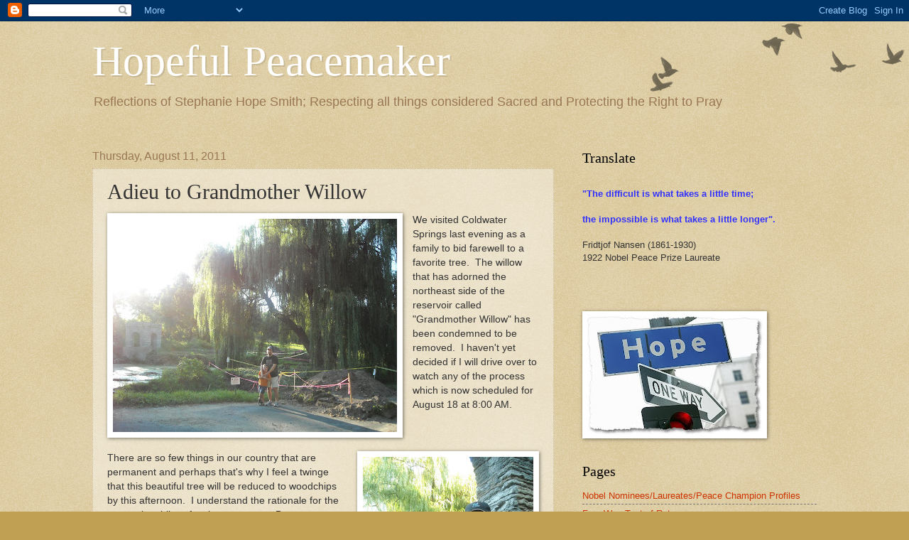

--- FILE ---
content_type: text/html; charset=UTF-8
request_url: https://hopefulpeacemaker.blogspot.com/2011/08/adieu-to-grandmother-willow.html
body_size: 17077
content:
<!DOCTYPE html>
<html class='v2' dir='ltr' lang='en'>
<head>
<link href='https://www.blogger.com/static/v1/widgets/335934321-css_bundle_v2.css' rel='stylesheet' type='text/css'/>
<meta content='width=1100' name='viewport'/>
<meta content='text/html; charset=UTF-8' http-equiv='Content-Type'/>
<meta content='blogger' name='generator'/>
<link href='https://hopefulpeacemaker.blogspot.com/favicon.ico' rel='icon' type='image/x-icon'/>
<link href='http://hopefulpeacemaker.blogspot.com/2011/08/adieu-to-grandmother-willow.html' rel='canonical'/>
<link rel="alternate" type="application/atom+xml" title="Hopeful Peacemaker - Atom" href="https://hopefulpeacemaker.blogspot.com/feeds/posts/default" />
<link rel="alternate" type="application/rss+xml" title="Hopeful Peacemaker - RSS" href="https://hopefulpeacemaker.blogspot.com/feeds/posts/default?alt=rss" />
<link rel="service.post" type="application/atom+xml" title="Hopeful Peacemaker - Atom" href="https://www.blogger.com/feeds/3786824831026479429/posts/default" />

<link rel="alternate" type="application/atom+xml" title="Hopeful Peacemaker - Atom" href="https://hopefulpeacemaker.blogspot.com/feeds/5128336467618119507/comments/default" />
<!--Can't find substitution for tag [blog.ieCssRetrofitLinks]-->
<link href='https://blogger.googleusercontent.com/img/b/R29vZ2xl/AVvXsEg2mc21ZY5Hvv30YwlqkYJdYsGIAaETkbrwgkhHtMce4Xuq2F-wiACMBNDL4gWQQSN-o2o3zNgqVwtjiYQ7zBz44Xu_16qhMpnJ2VNU9mrPcZVMHg4LjbIAfTt8DymDlNc3LcKJlg0_PbPj/s400/Blue+camera+2011+183.jpg' rel='image_src'/>
<meta content='http://hopefulpeacemaker.blogspot.com/2011/08/adieu-to-grandmother-willow.html' property='og:url'/>
<meta content='Adieu to Grandmother Willow' property='og:title'/>
<meta content='   We visited Coldwater Springs last evening as a family to bid farewell to a favorite tree.  The willow that has adorned the northeast side...' property='og:description'/>
<meta content='https://blogger.googleusercontent.com/img/b/R29vZ2xl/AVvXsEg2mc21ZY5Hvv30YwlqkYJdYsGIAaETkbrwgkhHtMce4Xuq2F-wiACMBNDL4gWQQSN-o2o3zNgqVwtjiYQ7zBz44Xu_16qhMpnJ2VNU9mrPcZVMHg4LjbIAfTt8DymDlNc3LcKJlg0_PbPj/w1200-h630-p-k-no-nu/Blue+camera+2011+183.jpg' property='og:image'/>
<title>Hopeful Peacemaker: Adieu to Grandmother Willow</title>
<style id='page-skin-1' type='text/css'><!--
/*
-----------------------------------------------
Blogger Template Style
Name:     Watermark
Designer: Blogger
URL:      www.blogger.com
----------------------------------------------- */
/* Use this with templates/1ktemplate-*.html */
/* Content
----------------------------------------------- */
body {
font: normal normal 14px Arial, Tahoma, Helvetica, FreeSans, sans-serif;
color: #333333;
background: #c0a154 url(https://resources.blogblog.com/blogblog/data/1kt/watermark/body_background_birds.png) repeat scroll top left;
}
html body .content-outer {
min-width: 0;
max-width: 100%;
width: 100%;
}
.content-outer {
font-size: 92%;
}
a:link {
text-decoration:none;
color: #cc3300;
}
a:visited {
text-decoration:none;
color: #993322;
}
a:hover {
text-decoration:underline;
color: #ff3300;
}
.body-fauxcolumns .cap-top {
margin-top: 30px;
background: transparent url(https://resources.blogblog.com/blogblog/data/1kt/watermark/body_overlay_birds.png) no-repeat scroll top right;
height: 121px;
}
.content-inner {
padding: 0;
}
/* Header
----------------------------------------------- */
.header-inner .Header .titlewrapper,
.header-inner .Header .descriptionwrapper {
padding-left: 20px;
padding-right: 20px;
}
.Header h1 {
font: normal normal 60px Georgia, Utopia, 'Palatino Linotype', Palatino, serif;
color: #ffffff;
text-shadow: 2px 2px rgba(0, 0, 0, .1);
}
.Header h1 a {
color: #ffffff;
}
.Header .description {
font-size: 140%;
color: #997755;
}
/* Tabs
----------------------------------------------- */
.tabs-inner .section {
margin: 0 20px;
}
.tabs-inner .PageList, .tabs-inner .LinkList, .tabs-inner .Labels {
margin-left: -11px;
margin-right: -11px;
background-color: transparent;
border-top: 0 solid #ffffff;
border-bottom: 0 solid #ffffff;
-moz-box-shadow: 0 0 0 rgba(0, 0, 0, .3);
-webkit-box-shadow: 0 0 0 rgba(0, 0, 0, .3);
-goog-ms-box-shadow: 0 0 0 rgba(0, 0, 0, .3);
box-shadow: 0 0 0 rgba(0, 0, 0, .3);
}
.tabs-inner .PageList .widget-content,
.tabs-inner .LinkList .widget-content,
.tabs-inner .Labels .widget-content {
margin: -3px -11px;
background: transparent none  no-repeat scroll right;
}
.tabs-inner .widget ul {
padding: 2px 25px;
max-height: 34px;
background: transparent none no-repeat scroll left;
}
.tabs-inner .widget li {
border: none;
}
.tabs-inner .widget li a {
display: inline-block;
padding: .25em 1em;
font: normal normal 20px Georgia, Utopia, 'Palatino Linotype', Palatino, serif;
color: #cc3300;
border-right: 1px solid #c0a154;
}
.tabs-inner .widget li:first-child a {
border-left: 1px solid #c0a154;
}
.tabs-inner .widget li.selected a, .tabs-inner .widget li a:hover {
color: #000000;
}
/* Headings
----------------------------------------------- */
h2 {
font: normal normal 20px Georgia, Utopia, 'Palatino Linotype', Palatino, serif;
color: #000000;
margin: 0 0 .5em;
}
h2.date-header {
font: normal normal 16px Arial, Tahoma, Helvetica, FreeSans, sans-serif;
color: #997755;
}
/* Main
----------------------------------------------- */
.main-inner .column-center-inner,
.main-inner .column-left-inner,
.main-inner .column-right-inner {
padding: 0 5px;
}
.main-outer {
margin-top: 0;
background: transparent none no-repeat scroll top left;
}
.main-inner {
padding-top: 30px;
}
.main-cap-top {
position: relative;
}
.main-cap-top .cap-right {
position: absolute;
height: 0;
width: 100%;
bottom: 0;
background: transparent none repeat-x scroll bottom center;
}
.main-cap-top .cap-left {
position: absolute;
height: 245px;
width: 280px;
right: 0;
bottom: 0;
background: transparent none no-repeat scroll bottom left;
}
/* Posts
----------------------------------------------- */
.post-outer {
padding: 15px 20px;
margin: 0 0 25px;
background: transparent url(https://resources.blogblog.com/blogblog/data/1kt/watermark/post_background_birds.png) repeat scroll top left;
_background-image: none;
border: dotted 1px #ccbb99;
-moz-box-shadow: 0 0 0 rgba(0, 0, 0, .1);
-webkit-box-shadow: 0 0 0 rgba(0, 0, 0, .1);
-goog-ms-box-shadow: 0 0 0 rgba(0, 0, 0, .1);
box-shadow: 0 0 0 rgba(0, 0, 0, .1);
}
h3.post-title {
font: normal normal 30px Georgia, Utopia, 'Palatino Linotype', Palatino, serif;
margin: 0;
}
.comments h4 {
font: normal normal 30px Georgia, Utopia, 'Palatino Linotype', Palatino, serif;
margin: 1em 0 0;
}
.post-body {
font-size: 105%;
line-height: 1.5;
position: relative;
}
.post-header {
margin: 0 0 1em;
color: #997755;
}
.post-footer {
margin: 10px 0 0;
padding: 10px 0 0;
color: #997755;
border-top: dashed 1px #777777;
}
#blog-pager {
font-size: 140%
}
#comments .comment-author {
padding-top: 1.5em;
border-top: dashed 1px #777777;
background-position: 0 1.5em;
}
#comments .comment-author:first-child {
padding-top: 0;
border-top: none;
}
.avatar-image-container {
margin: .2em 0 0;
}
/* Comments
----------------------------------------------- */
.comments .comments-content .icon.blog-author {
background-repeat: no-repeat;
background-image: url([data-uri]);
}
.comments .comments-content .loadmore a {
border-top: 1px solid #777777;
border-bottom: 1px solid #777777;
}
.comments .continue {
border-top: 2px solid #777777;
}
/* Widgets
----------------------------------------------- */
.widget ul, .widget #ArchiveList ul.flat {
padding: 0;
list-style: none;
}
.widget ul li, .widget #ArchiveList ul.flat li {
padding: .35em 0;
text-indent: 0;
border-top: dashed 1px #777777;
}
.widget ul li:first-child, .widget #ArchiveList ul.flat li:first-child {
border-top: none;
}
.widget .post-body ul {
list-style: disc;
}
.widget .post-body ul li {
border: none;
}
.widget .zippy {
color: #777777;
}
.post-body img, .post-body .tr-caption-container, .Profile img, .Image img,
.BlogList .item-thumbnail img {
padding: 5px;
background: #fff;
-moz-box-shadow: 1px 1px 5px rgba(0, 0, 0, .5);
-webkit-box-shadow: 1px 1px 5px rgba(0, 0, 0, .5);
-goog-ms-box-shadow: 1px 1px 5px rgba(0, 0, 0, .5);
box-shadow: 1px 1px 5px rgba(0, 0, 0, .5);
}
.post-body img, .post-body .tr-caption-container {
padding: 8px;
}
.post-body .tr-caption-container {
color: #333333;
}
.post-body .tr-caption-container img {
padding: 0;
background: transparent;
border: none;
-moz-box-shadow: 0 0 0 rgba(0, 0, 0, .1);
-webkit-box-shadow: 0 0 0 rgba(0, 0, 0, .1);
-goog-ms-box-shadow: 0 0 0 rgba(0, 0, 0, .1);
box-shadow: 0 0 0 rgba(0, 0, 0, .1);
}
/* Footer
----------------------------------------------- */
.footer-outer {
color:#ccbb99;
background: #330000 url(https://resources.blogblog.com/blogblog/data/1kt/watermark/body_background_navigator.png) repeat scroll top left;
}
.footer-outer a {
color: #ff7755;
}
.footer-outer a:visited {
color: #dd5533;
}
.footer-outer a:hover {
color: #ff9977;
}
.footer-outer .widget h2 {
color: #eeddbb;
}
/* Mobile
----------------------------------------------- */
body.mobile  {
background-size: 100% auto;
}
.mobile .body-fauxcolumn-outer {
background: transparent none repeat scroll top left;
}
html .mobile .mobile-date-outer {
border-bottom: none;
background: transparent url(https://resources.blogblog.com/blogblog/data/1kt/watermark/post_background_birds.png) repeat scroll top left;
_background-image: none;
margin-bottom: 10px;
}
.mobile .main-inner .date-outer {
padding: 0;
}
.mobile .main-inner .date-header {
margin: 10px;
}
.mobile .main-cap-top {
z-index: -1;
}
.mobile .content-outer {
font-size: 100%;
}
.mobile .post-outer {
padding: 10px;
}
.mobile .main-cap-top .cap-left {
background: transparent none no-repeat scroll bottom left;
}
.mobile .body-fauxcolumns .cap-top {
margin: 0;
}
.mobile-link-button {
background: transparent url(https://resources.blogblog.com/blogblog/data/1kt/watermark/post_background_birds.png) repeat scroll top left;
}
.mobile-link-button a:link, .mobile-link-button a:visited {
color: #cc3300;
}
.mobile-index-date .date-header {
color: #997755;
}
.mobile-index-contents {
color: #333333;
}
.mobile .tabs-inner .section {
margin: 0;
}
.mobile .tabs-inner .PageList {
margin-left: 0;
margin-right: 0;
}
.mobile .tabs-inner .PageList .widget-content {
margin: 0;
color: #000000;
background: transparent url(https://resources.blogblog.com/blogblog/data/1kt/watermark/post_background_birds.png) repeat scroll top left;
}
.mobile .tabs-inner .PageList .widget-content .pagelist-arrow {
border-left: 1px solid #c0a154;
}

--></style>
<style id='template-skin-1' type='text/css'><!--
body {
min-width: 1060px;
}
.content-outer, .content-fauxcolumn-outer, .region-inner {
min-width: 1060px;
max-width: 1060px;
_width: 1060px;
}
.main-inner .columns {
padding-left: 0px;
padding-right: 370px;
}
.main-inner .fauxcolumn-center-outer {
left: 0px;
right: 370px;
/* IE6 does not respect left and right together */
_width: expression(this.parentNode.offsetWidth -
parseInt("0px") -
parseInt("370px") + 'px');
}
.main-inner .fauxcolumn-left-outer {
width: 0px;
}
.main-inner .fauxcolumn-right-outer {
width: 370px;
}
.main-inner .column-left-outer {
width: 0px;
right: 100%;
margin-left: -0px;
}
.main-inner .column-right-outer {
width: 370px;
margin-right: -370px;
}
#layout {
min-width: 0;
}
#layout .content-outer {
min-width: 0;
width: 800px;
}
#layout .region-inner {
min-width: 0;
width: auto;
}
body#layout div.add_widget {
padding: 8px;
}
body#layout div.add_widget a {
margin-left: 32px;
}
--></style>
<link href='https://www.blogger.com/dyn-css/authorization.css?targetBlogID=3786824831026479429&amp;zx=75172af6-87b2-42bd-a3f4-c50f63662b58' media='none' onload='if(media!=&#39;all&#39;)media=&#39;all&#39;' rel='stylesheet'/><noscript><link href='https://www.blogger.com/dyn-css/authorization.css?targetBlogID=3786824831026479429&amp;zx=75172af6-87b2-42bd-a3f4-c50f63662b58' rel='stylesheet'/></noscript>
<meta name='google-adsense-platform-account' content='ca-host-pub-1556223355139109'/>
<meta name='google-adsense-platform-domain' content='blogspot.com'/>

</head>
<body class='loading variant-birds'>
<div class='navbar section' id='navbar' name='Navbar'><div class='widget Navbar' data-version='1' id='Navbar1'><script type="text/javascript">
    function setAttributeOnload(object, attribute, val) {
      if(window.addEventListener) {
        window.addEventListener('load',
          function(){ object[attribute] = val; }, false);
      } else {
        window.attachEvent('onload', function(){ object[attribute] = val; });
      }
    }
  </script>
<div id="navbar-iframe-container"></div>
<script type="text/javascript" src="https://apis.google.com/js/platform.js"></script>
<script type="text/javascript">
      gapi.load("gapi.iframes:gapi.iframes.style.bubble", function() {
        if (gapi.iframes && gapi.iframes.getContext) {
          gapi.iframes.getContext().openChild({
              url: 'https://www.blogger.com/navbar/3786824831026479429?po\x3d5128336467618119507\x26origin\x3dhttps://hopefulpeacemaker.blogspot.com',
              where: document.getElementById("navbar-iframe-container"),
              id: "navbar-iframe"
          });
        }
      });
    </script><script type="text/javascript">
(function() {
var script = document.createElement('script');
script.type = 'text/javascript';
script.src = '//pagead2.googlesyndication.com/pagead/js/google_top_exp.js';
var head = document.getElementsByTagName('head')[0];
if (head) {
head.appendChild(script);
}})();
</script>
</div></div>
<div class='body-fauxcolumns'>
<div class='fauxcolumn-outer body-fauxcolumn-outer'>
<div class='cap-top'>
<div class='cap-left'></div>
<div class='cap-right'></div>
</div>
<div class='fauxborder-left'>
<div class='fauxborder-right'></div>
<div class='fauxcolumn-inner'>
</div>
</div>
<div class='cap-bottom'>
<div class='cap-left'></div>
<div class='cap-right'></div>
</div>
</div>
</div>
<div class='content'>
<div class='content-fauxcolumns'>
<div class='fauxcolumn-outer content-fauxcolumn-outer'>
<div class='cap-top'>
<div class='cap-left'></div>
<div class='cap-right'></div>
</div>
<div class='fauxborder-left'>
<div class='fauxborder-right'></div>
<div class='fauxcolumn-inner'>
</div>
</div>
<div class='cap-bottom'>
<div class='cap-left'></div>
<div class='cap-right'></div>
</div>
</div>
</div>
<div class='content-outer'>
<div class='content-cap-top cap-top'>
<div class='cap-left'></div>
<div class='cap-right'></div>
</div>
<div class='fauxborder-left content-fauxborder-left'>
<div class='fauxborder-right content-fauxborder-right'></div>
<div class='content-inner'>
<header>
<div class='header-outer'>
<div class='header-cap-top cap-top'>
<div class='cap-left'></div>
<div class='cap-right'></div>
</div>
<div class='fauxborder-left header-fauxborder-left'>
<div class='fauxborder-right header-fauxborder-right'></div>
<div class='region-inner header-inner'>
<div class='header section' id='header' name='Header'><div class='widget Header' data-version='1' id='Header1'>
<div id='header-inner'>
<div class='titlewrapper'>
<h1 class='title'>
<a href='https://hopefulpeacemaker.blogspot.com/'>
Hopeful Peacemaker
</a>
</h1>
</div>
<div class='descriptionwrapper'>
<p class='description'><span>Reflections of Stephanie Hope Smith;
  
Respecting all things considered Sacred  and Protecting the Right to Pray </span></p>
</div>
</div>
</div></div>
</div>
</div>
<div class='header-cap-bottom cap-bottom'>
<div class='cap-left'></div>
<div class='cap-right'></div>
</div>
</div>
</header>
<div class='tabs-outer'>
<div class='tabs-cap-top cap-top'>
<div class='cap-left'></div>
<div class='cap-right'></div>
</div>
<div class='fauxborder-left tabs-fauxborder-left'>
<div class='fauxborder-right tabs-fauxborder-right'></div>
<div class='region-inner tabs-inner'>
<div class='tabs no-items section' id='crosscol' name='Cross-Column'></div>
<div class='tabs no-items section' id='crosscol-overflow' name='Cross-Column 2'></div>
</div>
</div>
<div class='tabs-cap-bottom cap-bottom'>
<div class='cap-left'></div>
<div class='cap-right'></div>
</div>
</div>
<div class='main-outer'>
<div class='main-cap-top cap-top'>
<div class='cap-left'></div>
<div class='cap-right'></div>
</div>
<div class='fauxborder-left main-fauxborder-left'>
<div class='fauxborder-right main-fauxborder-right'></div>
<div class='region-inner main-inner'>
<div class='columns fauxcolumns'>
<div class='fauxcolumn-outer fauxcolumn-center-outer'>
<div class='cap-top'>
<div class='cap-left'></div>
<div class='cap-right'></div>
</div>
<div class='fauxborder-left'>
<div class='fauxborder-right'></div>
<div class='fauxcolumn-inner'>
</div>
</div>
<div class='cap-bottom'>
<div class='cap-left'></div>
<div class='cap-right'></div>
</div>
</div>
<div class='fauxcolumn-outer fauxcolumn-left-outer'>
<div class='cap-top'>
<div class='cap-left'></div>
<div class='cap-right'></div>
</div>
<div class='fauxborder-left'>
<div class='fauxborder-right'></div>
<div class='fauxcolumn-inner'>
</div>
</div>
<div class='cap-bottom'>
<div class='cap-left'></div>
<div class='cap-right'></div>
</div>
</div>
<div class='fauxcolumn-outer fauxcolumn-right-outer'>
<div class='cap-top'>
<div class='cap-left'></div>
<div class='cap-right'></div>
</div>
<div class='fauxborder-left'>
<div class='fauxborder-right'></div>
<div class='fauxcolumn-inner'>
</div>
</div>
<div class='cap-bottom'>
<div class='cap-left'></div>
<div class='cap-right'></div>
</div>
</div>
<!-- corrects IE6 width calculation -->
<div class='columns-inner'>
<div class='column-center-outer'>
<div class='column-center-inner'>
<div class='main section' id='main' name='Main'><div class='widget Blog' data-version='1' id='Blog1'>
<div class='blog-posts hfeed'>

          <div class="date-outer">
        
<h2 class='date-header'><span>Thursday, August 11, 2011</span></h2>

          <div class="date-posts">
        
<div class='post-outer'>
<div class='post hentry uncustomized-post-template' itemprop='blogPost' itemscope='itemscope' itemtype='http://schema.org/BlogPosting'>
<meta content='https://blogger.googleusercontent.com/img/b/R29vZ2xl/AVvXsEg2mc21ZY5Hvv30YwlqkYJdYsGIAaETkbrwgkhHtMce4Xuq2F-wiACMBNDL4gWQQSN-o2o3zNgqVwtjiYQ7zBz44Xu_16qhMpnJ2VNU9mrPcZVMHg4LjbIAfTt8DymDlNc3LcKJlg0_PbPj/s400/Blue+camera+2011+183.jpg' itemprop='image_url'/>
<meta content='3786824831026479429' itemprop='blogId'/>
<meta content='5128336467618119507' itemprop='postId'/>
<a name='5128336467618119507'></a>
<h3 class='post-title entry-title' itemprop='name'>
Adieu to Grandmother Willow
</h3>
<div class='post-header'>
<div class='post-header-line-1'></div>
</div>
<div class='post-body entry-content' id='post-body-5128336467618119507' itemprop='description articleBody'>
<div dir="ltr" style="text-align: left;" trbidi="on">
<div class="separator" style="clear: both; text-align: center;">
<a href="https://blogger.googleusercontent.com/img/b/R29vZ2xl/AVvXsEg2mc21ZY5Hvv30YwlqkYJdYsGIAaETkbrwgkhHtMce4Xuq2F-wiACMBNDL4gWQQSN-o2o3zNgqVwtjiYQ7zBz44Xu_16qhMpnJ2VNU9mrPcZVMHg4LjbIAfTt8DymDlNc3LcKJlg0_PbPj/s1600/Blue+camera+2011+183.jpg" imageanchor="1" style="clear: left; float: left; margin-bottom: 1em; margin-right: 1em;"><img border="0" height="300px" src="https://blogger.googleusercontent.com/img/b/R29vZ2xl/AVvXsEg2mc21ZY5Hvv30YwlqkYJdYsGIAaETkbrwgkhHtMce4Xuq2F-wiACMBNDL4gWQQSN-o2o3zNgqVwtjiYQ7zBz44Xu_16qhMpnJ2VNU9mrPcZVMHg4LjbIAfTt8DymDlNc3LcKJlg0_PbPj/s400/Blue+camera+2011+183.jpg" width="400px" /></a></div>
We visited Coldwater Springs last evening as a family to bid farewell to a favorite tree.&nbsp; The willow that has adorned the northeast side of the reservoir called "Grandmother Willow" has been condemned to be removed.&nbsp; I haven't yet decided if I will drive over to watch any of the process which is now scheduled for August 18 at 8:00 AM.<br />
<br />
<div class="separator" style="clear: both; text-align: center;">
<a href="https://blogger.googleusercontent.com/img/b/R29vZ2xl/AVvXsEi9VjKUAl61tN2g5pLBU0sRyno4ByGXiOTKNykE9b7WyE-IuHuJLmyfoUeBWVbwkSKT0gqMgq4xfKCb5zChWdNNTIvx95CxQ6oy18G1Xb1_hmPHEXB63LiCGTCShAC-zFJW3KJG3uVWB5Ka/s1600/Blue+camera+2011+187.jpg" imageanchor="1" style="clear: right; float: right; margin-bottom: 1em; margin-left: 1em;"><img border="0" height="320px" src="https://blogger.googleusercontent.com/img/b/R29vZ2xl/AVvXsEi9VjKUAl61tN2g5pLBU0sRyno4ByGXiOTKNykE9b7WyE-IuHuJLmyfoUeBWVbwkSKT0gqMgq4xfKCb5zChWdNNTIvx95CxQ6oy18G1Xb1_hmPHEXB63LiCGTCShAC-zFJW3KJG3uVWB5Ka/s320/Blue+camera+2011+187.jpg" width="240px" /></a></div>
There are so few things in our country that are permanent and perhaps that's why I feel a twinge that this beautiful tree will be reduced to woodchips by this afternoon.&nbsp; I understand the rationale for the removal: public safety is paramount.&nbsp; But many voices are saying that the expedience is unwarranted and that allowing it to fall naturally would be more honoring.&nbsp;<b> After listening to elders speaking about the tree they call Grandmother Willow, I hear a different worldview than most suburban families understand.&nbsp; This has been part of the scene since they started visiting the spring, not "just a tree."&nbsp; It's a connection to place, to memories.&nbsp; It's about connection.</b>&nbsp; And there are some people who are grieving.&nbsp; Some people grieve pets, others buildings, others trees.&nbsp; Grief is real to the person and part of acknowledging each other's dignity is acknowledging that we might see the world differently.&nbsp; And you might emotionally process things differently -- and the beauty is getting close enough to someone that they will actually share this deeper side of them with you.<br />
<br />
When I visited a church from 350 AD in Bulgaria and the ruins of Phillipi, I felt like our American history icons are little babies.We have so little that was built to stand the test of time.&nbsp; We build.&nbsp; We tear down.&nbsp; We develop.&nbsp; We build things on top of things.&nbsp; We count it all as progress.&nbsp; Not many people go to sit beneath a willow for hours, praying, talking, relaxing.&nbsp; But those who do have some sadness today as Coldwater springs begins the growing pains of restoration.&nbsp; I have no doubt that it will be beautiful oak savannah in a few years but the progress looks ugly.<br />
<br />
My son Caleb held my hand as we walked around the pond last night taking pictures.&nbsp; How different from almost two months ago when we joined others during World Peace and Prayer Day for the water ceremony.&nbsp; Now there are deep archeology dig shafts, pink tape, hazard signs and it's a construction site.&nbsp; Twenty years from now it will be a beautiful site with maturing trees and hopefully no residual signs of the ugly Bureau of Mines buildings that are currently tagged with graffiti and spotted with broken windows. <br />
<br />
&nbsp;So we took pause and enjoyed a gorgeous Minnesota summer evening at the springs one last time before the demolition begins today with the removal of this gorgeous elder tree. I know that Caleb has enjoyed the time we have spent in her shade and hope that somehow he will be able to remember this precious family time together at the site of this bubbling spring.</div>
<div style='clear: both;'></div>
</div>
<div class='post-footer'>
<div class='post-footer-line post-footer-line-1'>
<span class='post-author vcard'>
</span>
<span class='post-timestamp'>
</span>
<span class='post-comment-link'>
</span>
<span class='post-icons'>
<span class='item-action'>
<a href='https://www.blogger.com/email-post/3786824831026479429/5128336467618119507' title='Email Post'>
<img alt='' class='icon-action' height='13' src='https://resources.blogblog.com/img/icon18_email.gif' width='18'/>
</a>
</span>
<span class='item-control blog-admin pid-1482056589'>
<a href='https://www.blogger.com/post-edit.g?blogID=3786824831026479429&postID=5128336467618119507&from=pencil' title='Edit Post'>
<img alt='' class='icon-action' height='18' src='https://resources.blogblog.com/img/icon18_edit_allbkg.gif' width='18'/>
</a>
</span>
</span>
<div class='post-share-buttons goog-inline-block'>
<a class='goog-inline-block share-button sb-email' href='https://www.blogger.com/share-post.g?blogID=3786824831026479429&postID=5128336467618119507&target=email' target='_blank' title='Email This'><span class='share-button-link-text'>Email This</span></a><a class='goog-inline-block share-button sb-blog' href='https://www.blogger.com/share-post.g?blogID=3786824831026479429&postID=5128336467618119507&target=blog' onclick='window.open(this.href, "_blank", "height=270,width=475"); return false;' target='_blank' title='BlogThis!'><span class='share-button-link-text'>BlogThis!</span></a><a class='goog-inline-block share-button sb-twitter' href='https://www.blogger.com/share-post.g?blogID=3786824831026479429&postID=5128336467618119507&target=twitter' target='_blank' title='Share to X'><span class='share-button-link-text'>Share to X</span></a><a class='goog-inline-block share-button sb-facebook' href='https://www.blogger.com/share-post.g?blogID=3786824831026479429&postID=5128336467618119507&target=facebook' onclick='window.open(this.href, "_blank", "height=430,width=640"); return false;' target='_blank' title='Share to Facebook'><span class='share-button-link-text'>Share to Facebook</span></a><a class='goog-inline-block share-button sb-pinterest' href='https://www.blogger.com/share-post.g?blogID=3786824831026479429&postID=5128336467618119507&target=pinterest' target='_blank' title='Share to Pinterest'><span class='share-button-link-text'>Share to Pinterest</span></a>
</div>
</div>
<div class='post-footer-line post-footer-line-2'>
<span class='post-labels'>
</span>
</div>
<div class='post-footer-line post-footer-line-3'>
<span class='post-location'>
</span>
</div>
</div>
</div>
<div class='comments' id='comments'>
<a name='comments'></a>
</div>
</div>

        </div></div>
      
</div>
<div class='blog-pager' id='blog-pager'>
<span id='blog-pager-newer-link'>
<a class='blog-pager-newer-link' href='https://hopefulpeacemaker.blogspot.com/2011/08/kids-answer-what-is-love.html' id='Blog1_blog-pager-newer-link' title='Newer Post'>Newer Post</a>
</span>
<span id='blog-pager-older-link'>
<a class='blog-pager-older-link' href='https://hopefulpeacemaker.blogspot.com/2011/08/london-riots-view-of-life-beyond.html' id='Blog1_blog-pager-older-link' title='Older Post'>Older Post</a>
</span>
<a class='home-link' href='https://hopefulpeacemaker.blogspot.com/'>Home</a>
</div>
<div class='clear'></div>
<div class='post-feeds'>
</div>
</div></div>
</div>
</div>
<div class='column-left-outer'>
<div class='column-left-inner'>
<aside>
</aside>
</div>
</div>
<div class='column-right-outer'>
<div class='column-right-inner'>
<aside>
<div class='sidebar section' id='sidebar-right-1'><div class='widget Translate' data-version='1' id='Translate1'>
<h2 class='title'>Translate</h2>
<div id='google_translate_element'></div>
<script>
    function googleTranslateElementInit() {
      new google.translate.TranslateElement({
        pageLanguage: 'en',
        autoDisplay: 'true',
        layout: google.translate.TranslateElement.InlineLayout.SIMPLE
      }, 'google_translate_element');
    }
  </script>
<script src='//translate.google.com/translate_a/element.js?cb=googleTranslateElementInit'></script>
<div class='clear'></div>
</div><div class='widget Text' data-version='1' id='Text4'>
<div class='widget-content'>
<span style="font-weight: bold; color: rgb(51, 51, 255);">"The difficult is what takes a little time;<br/><br/>the impossible is what takes a little longer".</span><br/><br/>Fridtjof Nansen (1861-1930)<br/>1922 Nobel Peace Prize Laureate<br/><br/><br/>
</div>
<div class='clear'></div>
</div><div class='widget Image' data-version='1' id='Image1'>
<div class='widget-content'>
<img alt='' height='169' id='Image1_img' src='https://blogger.googleusercontent.com/img/b/R29vZ2xl/AVvXsEhFJyxYPJm5ShbR00Es3DJB8gCrlTCVHpsJhepXPr8tmVNM-NU-Pd5i0OsyptvYC0xqlPc_nh3jm460Fy3EAiE9YSyiyUhUEdOVLkEMBtJzL6mdzzfW4ByOtuQHH66Ml5nx6XyZVD6umnat/s250/hope+sign.jpg' width='250'/>
<br/>
</div>
<div class='clear'></div>
</div><div class='widget PageList' data-version='1' id='PageList1'>
<h2>Pages</h2>
<div class='widget-content'>
<ul>
<li>
<a href='https://hopefulpeacemaker.blogspot.com/p/profiles-of-nobel-nomineeslaureates.html'>Nobel Nominees/Laureates/Peace Champion Profiles</a>
</li>
<li>
<a href='https://hopefulpeacemaker.blogspot.com/p/four-way-test-of-rotary.html'>Four Way Test of Rotary</a>
</li>
<li>
<a href='https://hopefulpeacemaker.blogspot.com/p/61911-worlds-largest-group-hug-attempt.html'>2011 Bdote Peace Accord</a>
</li>
<li>
<a href='https://hopefulpeacemaker.blogspot.com/p/blessed-are-peacemakers_06.html'>Blessed Are the Peacemakers</a>
</li>
<li>
<a href='https://hopefulpeacemaker.blogspot.com/p/family-journey.html'>Family Journey</a>
</li>
<li>
<a href='https://hopefulpeacemaker.blogspot.com/p/archive-of-earlier-posts.html'>Archive of Reflections</a>
</li>
<li>
<a href='https://hopefulpeacemaker.blogspot.com/p/commemorating-us-dakota-indian-war-1862.html'>2012 Events/Ed about  US-Dakota Indian War 1862</a>
</li>
</ul>
<div class='clear'></div>
</div>
</div><div class='widget Image' data-version='1' id='Image6'>
<div class='widget-content'>
<img alt='' height='250' id='Image6_img' src='https://blogger.googleusercontent.com/img/b/R29vZ2xl/AVvXsEgdIR7EUwYXBWnpQl1qT8DDkiVSZk2L3aNVOqMuGTWlRzpW5F2BQZTJCmmTdL2aTuodJx7LV2HRJWn73T9hquyt5gEJP0izCGLuHNSuN7my3vn3E1jyU7ZpDjkpOAWoyGrQZzQcf_C_lvCN/s250/oeace+pole.jpg' width='192'/>
<br/>
<span class='caption'>Chief Arvol Looking Horse directing where to erect the Peace Pole at Bdote, MN USA</span>
</div>
<div class='clear'></div>
</div><div class='widget PopularPosts' data-version='1' id='PopularPosts1'>
<h2>Popular Posts</h2>
<div class='widget-content popular-posts'>
<ul>
<li>
<div class='item-content'>
<div class='item-thumbnail'>
<a href='https://hopefulpeacemaker.blogspot.com/2011/06/blog-post.html' target='_blank'>
<img alt='' border='0' src='https://blogger.googleusercontent.com/img/b/R29vZ2xl/AVvXsEg0wZgiSy5haNAAzBqzOYmfLpPVu73sizkZiWfB4KHrDdrcDTxgxS2rqGnLFcx7rOWPYDo8JGj0y6EDMsgEXAkWXREZvhsCxhiorjhsG3PcR0kh9bSfREa2Z9WsrijGUFiyAIYdk7EP2RBF/w72-h72-p-k-no-nu/1862+mankato+hanging+color.jpg'/>
</a>
</div>
<div class='item-title'><a href='https://hopefulpeacemaker.blogspot.com/2011/06/blog-post.html'>What would you attempt if you knew you couldn't fail?</a></div>
<div class='item-snippet'>  Now that the Peace Ride has concluded and World Peace and Prayer Day draws to an end tonight, I am still processing and trying to find wor...</div>
</div>
<div style='clear: both;'></div>
</li>
<li>
<div class='item-content'>
<div class='item-thumbnail'>
<a href='https://hopefulpeacemaker.blogspot.com/2011/08/kids-answer-what-is-love.html' target='_blank'>
<img alt='' border='0' src='https://blogger.googleusercontent.com/img/b/R29vZ2xl/AVvXsEjrNxRFdB9WWPydxDWXOsU55HLREW2X5oQTirjdzSPTQLP4jJdu0wgixnMgtEtriyQXlBiUcREi8sOZQT8BKVzW_rSiplZPd00JNX580UOvB79ZKlAgP3kn6beTWYYMBLoiLCZz-mhQe2Ov/w72-h72-p-k-no-nu/Love_41.jpg'/>
</a>
</div>
<div class='item-title'><a href='https://hopefulpeacemaker.blogspot.com/2011/08/kids-answer-what-is-love.html'>Kids answer: "What is Love?"</a></div>
<div class='item-snippet'>   I can&#39;t verify the source so I don&#39;t have a link, but it was a tasty &quot;bowl of oatmeal&quot; for my soul this morning.&#160;  Pass...</div>
</div>
<div style='clear: both;'></div>
</li>
<li>
<div class='item-content'>
<div class='item-thumbnail'>
<a href='https://hopefulpeacemaker.blogspot.com/2013/10/blog-post.html' target='_blank'>
<img alt='' border='0' src='https://blogger.googleusercontent.com/img/b/R29vZ2xl/AVvXsEjW6DpJUTVmnUJfYnSmAjmgNDvzpKDdGvu7VCZebjcn_hQIkxXcUpGfpWU9EW3gLmlzsOAhiF2gUD0niUI-2Vvf40BIenrkzctSvfPz1-yPtzt_mkitDULYquTN8PcQIF40fl89-2CL4dAI/w72-h72-p-k-no-nu/aim+r+word.gif'/>
</a>
</div>
<div class='item-title'><a href='https://hopefulpeacemaker.blogspot.com/2013/10/blog-post.html'>'R' Day in Minneapolis Nov 7</a></div>
<div class='item-snippet'> Native News Networks just published the manifesto  from the American Indian Movement (AIM) - Mps and the  National Coalition on Racism in S...</div>
</div>
<div style='clear: both;'></div>
</li>
<li>
<div class='item-content'>
<div class='item-thumbnail'>
<a href='https://hopefulpeacemaker.blogspot.com/2011/04/1000-crane-club-anger-management.html' target='_blank'>
<img alt='' border='0' src='https://blogger.googleusercontent.com/img/b/R29vZ2xl/AVvXsEjRENNuCF4yYXH_0N5qGyC0AqaAqEYyT1K7_cXnctgigW19DYxqEY-52kWkHveU0C8v67iXNLi_xgqgbRsNhVJBhcWJ8oQAOJpHnnxz3sOOknVlBHSLrPQO8FOBUBEUzC9LyQRW4KZozgAM/w72-h72-p-k-no-nu/paper-crane1.jpg'/>
</a>
</div>
<div class='item-title'><a href='https://hopefulpeacemaker.blogspot.com/2011/04/1000-crane-club-anger-management.html'>1000 Crane Club -- Anger Management??</a></div>
<div class='item-snippet'>   Here&#39;s a cool link  about&#160; how to make origami cranes and the story of Sadako Susaki  who inspired the 1000 Crane Club.   She was alm...</div>
</div>
<div style='clear: both;'></div>
</li>
<li>
<div class='item-content'>
<div class='item-thumbnail'>
<a href='https://hopefulpeacemaker.blogspot.com/2011/06/bury-hatchet.html' target='_blank'>
<img alt='' border='0' src='https://lh3.googleusercontent.com/blogger_img_proxy/AEn0k_sNuP9CEd-uGVrFmo4IreVWznhPS8Gfoka5Kd5d2shZ30zmDlXk1ee4ua3iTpX_1gdnpw5TtInwtTCESQtkqS-87C5FH7Lza_Vw=w72-h72-p-k-no-nu'/>
</a>
</div>
<div class='item-title'><a href='https://hopefulpeacemaker.blogspot.com/2011/06/bury-hatchet.html'>Bury the Hatchet: 2011 Bdote Peace Accord</a></div>
<div class='item-snippet'>        &#8220;May peace subsist between us, so long as the sun, the moon, the earth, and the waters shall endure.&#8221;&#160; Mantanton American Indian Chi...</div>
</div>
<div style='clear: both;'></div>
</li>
<li>
<div class='item-content'>
<div class='item-thumbnail'>
<a href='https://hopefulpeacemaker.blogspot.com/2011/03/nobel-peace-prize-festival.html' target='_blank'>
<img alt='' border='0' src='https://blogger.googleusercontent.com/img/b/R29vZ2xl/AVvXsEgpFQxs3bNbxKjSQH2aCEraKhRjQTVmtrhIwQWMb2MQG5nOpZf5QBi7aDannOgCs9C996rcZRY1GabsZrVgpS4SLd2qziAmeAQHHbEZCp6XR5itY3E_IbbD1H0kwuWWbfCkKbrcK7rWKiq1/w72-h72-p-k-no-nu/peace+prize+forum+logo.jpg'/>
</a>
</div>
<div class='item-title'><a href='https://hopefulpeacemaker.blogspot.com/2011/03/nobel-peace-prize-festival.html'>Nobel Peace Prize Forum</a></div>
<div class='item-snippet'>I&#39;m so excited to be headed to this event  for this weekend.&#160; Luther College, along with four other colleges of Norwegian heritage in th...</div>
</div>
<div style='clear: both;'></div>
</li>
<li>
<div class='item-content'>
<div class='item-thumbnail'>
<a href='https://hopefulpeacemaker.blogspot.com/2011/04/courage-to-jet-ski-across-pacific-ocean.html' target='_blank'>
<img alt='' border='0' src='https://blogger.googleusercontent.com/img/b/R29vZ2xl/AVvXsEjWpVHJ0zCkM1yjg54CbOvnRH2hJTxv8Ci9arXu_MkbyxNuF2gvYiOlKfXoK9g6H3b0mtbPI3nIvpi4ZLvmL9zBTh5_itS3PRGDVLmadDeyvhk5flBi3PAtPYlq-Q9_k7gof7IzzMojoV1O/w72-h72-p-k-no-nu/jet+ski.jpg'/>
</a>
</div>
<div class='item-title'><a href='https://hopefulpeacemaker.blogspot.com/2011/04/courage-to-jet-ski-across-pacific-ocean.html'>Courage to Jet Ski across the Pacific Ocean</a></div>
<div class='item-snippet'> Recently I wrote about hiking in Utah and seeing the rock pile cairns which prompted my six year old son to repeat the refrain &quot; pile ...</div>
</div>
<div style='clear: both;'></div>
</li>
<li>
<div class='item-content'>
<div class='item-title'><a href='https://hopefulpeacemaker.blogspot.com/2017/06/6517-scaffold-update.html'>6.5.17 "Scaffold" Update</a></div>
<div class='item-snippet'>      June 5, 2017&#160; 5:00 PM  &quot;SCAFFOLD&quot; UPDATE:   Stephanie Hope Smith (Mediator)&#160; shared an update regarding the &quot;Scaffold...</div>
</div>
<div style='clear: both;'></div>
</li>
<li>
<div class='item-content'>
<div class='item-thumbnail'>
<a href='https://hopefulpeacemaker.blogspot.com/2012/02/american-indians-sovereign-nations.html' target='_blank'>
<img alt='' border='0' src='https://blogger.googleusercontent.com/img/b/R29vZ2xl/AVvXsEhfLqnxRRP5NviItl_D4lEilHTavRHtqrAfXSB7djtTS3kfQASnfu8NnpHEVIPS5cm2m7pFFLU92oaRtLyrhFOzdSWaqBt2c4WIJzd78G965kEGMsPer6h51S8nKu9wZtEKYcyyoU55SOIX/w72-h72-p-k-no-nu/NA-flags_powwow-1.jpg'/>
</a>
</div>
<div class='item-title'><a href='https://hopefulpeacemaker.blogspot.com/2012/02/american-indians-sovereign-nations.html'>American Indian Tribes: Sovereign Nations</a></div>
<div class='item-snippet'>   &#160; Is each American Indian tribe indeed a  &quot;sovereign nation?&quot;&#160;   The United States constitution and current government policies...</div>
</div>
<div style='clear: both;'></div>
</li>
<li>
<div class='item-content'>
<div class='item-thumbnail'>
<a href='https://hopefulpeacemaker.blogspot.com/2011/03/first-night-nobel-peace-forum.html' target='_blank'>
<img alt='' border='0' src='https://blogger.googleusercontent.com/img/b/R29vZ2xl/AVvXsEhA7TiWrWQkFfjO-J7vP7wZ3rHVMj5sxinE6ZHbZnedTh3hG9nZUB-xMODaRmdQA0OUTw5cuTCT8Sei1biq3jp1hlguMw7yM4Sf-eTtaKFl2OTNy0Mp3XQfA_QL7KPy_1NfbW2wSQIkR9GE/w72-h72-p-k-no-nu/Shirin+Ebadi.jpg'/>
</a>
</div>
<div class='item-title'><a href='https://hopefulpeacemaker.blogspot.com/2011/03/first-night-nobel-peace-forum.html'>First Night; Nobel Peace Forum</a></div>
<div class='item-snippet'>After a visit to the Peace Fair, I walked across the courtyard to the Opening Ceremony and Plenary Session.&#160; The Prelude &quot;Let us Reach ...</div>
</div>
<div style='clear: both;'></div>
</li>
</ul>
<div class='clear'></div>
</div>
</div><div class='widget Text' data-version='1' id='Text3'>
<div class='widget-content'>
<strong style="color: rgb(0, 204, 204);"><span style="color: rgb(0, 0, 153);"><em></em></span></strong><span style="color: rgb(51, 102, 255); font-weight: bold;">"He is no fool who gives up what he cannot keep to gain what he cannot lose."   -- Jim Elliot</span><br/>
</div>
<div class='clear'></div>
</div><div class='widget BlogSearch' data-version='1' id='BlogSearch1'>
<h2 class='title'>Search This Blog</h2>
<div class='widget-content'>
<div id='BlogSearch1_form'>
<form action='https://hopefulpeacemaker.blogspot.com/search' class='gsc-search-box' target='_top'>
<table cellpadding='0' cellspacing='0' class='gsc-search-box'>
<tbody>
<tr>
<td class='gsc-input'>
<input autocomplete='off' class='gsc-input' name='q' size='10' title='search' type='text' value=''/>
</td>
<td class='gsc-search-button'>
<input class='gsc-search-button' title='search' type='submit' value='Search'/>
</td>
</tr>
</tbody>
</table>
</form>
</div>
</div>
<div class='clear'></div>
</div><div class='widget Image' data-version='1' id='Image2'>
<h2>Join together for prayer each June 21</h2>
<div class='widget-content'>
<a href='http://www.worldpeaceandprayerday.org'>
<img alt='Join together for prayer each June 21' height='250' id='Image2_img' src='https://blogger.googleusercontent.com/img/b/R29vZ2xl/AVvXsEg8FyXj63yC8pd6mDoIeu3QMbYH3b7Nx9XNdWX-7TF0I3UXUFBwv-Tu5-kxLA_Z06lvu8tBZUEwuu5XENAEz-QbH2LgNQX4TzKz0dc1UaiVBIyfhdzUHQytPe96epgdjV4O0eSuGQgQdiW3/s250/WPPD+poster+final.JPG' width='191'/>
</a>
<br/>
</div>
<div class='clear'></div>
</div><div class='widget LinkList' data-version='1' id='LinkList1'>
<h2>Links to peaceful, noble things...</h2>
<div class='widget-content'>
<ul>
<li><a href='http://http://worldpeaceandprayerday.com/'>World Peace and Prayer Day - Honoring Sacred Sites Day June 21</a></li>
<li><a href='http://nobelprize.org/nobel_prizes/peace/shortfacts.html'>Nobel Peace Prize</a></li>
<li><a href='http://www.peaceprizeforum.org/'>Nobel Peace Prize Forum September 2017</a></li>
<li><a href='http://nobelprize.org/nobel_organizations/'>Nobel Organizations</a></li>
<li><a href='http://www.nobelwomensinitiative.org/'>Nobel Women's Initiative</a></li>
<li><a href='http://nobelprize.org/nobel_prizes/peace/articles/heroines/'>Nine Nobel Women</a></li>
<li><a href='http://nobelpeacecenter.org/english/'>Nobel Peace Center</a></li>
<li><a href='http://www.rotary.org/en/StudentsAndYouth/EducationalPrograms/RotaryCentersForInternationalStudies/Pages/ridefault.aspx'>Rotary Peace Centers</a></li>
<li><a href='http://www.oslocenter.no/index.php?option=com_content&task=view&id=12&Itemid=29'>Oslo Center for Peace & Human Rights</a></li>
<li><a href='http://www.prio.no/'>Peace Research Institute Oslo</a></li>
<li><a href='http://www.rickrecht.com/music/song.php?songs_id=137&songs_category_id=14'>"Let It Be Me" by Rick Recht</a></li>
</ul>
<div class='clear'></div>
</div>
</div><div class='widget Text' data-version='1' id='Text2'>
<div class='widget-content'>
<i style="color: rgb(0, 0, 0);"><span style="font-size:large;"><span lang="EN-GB">"The <a href="http://www.4waytest.org/_images/the_4_way_test_TSHIRT.JPG"><b>Rotary Four Way Test</b> </a>is the primary tool I have used when serving as a neutral mediator;<br/>it gives hope to those who have been marginalized and it gives boundaries to those who currently have the louder voice and power.<br/><br/>To find the Truth we must first acknowledge the dignity in each other and invite all people to share their story, even if this process is uncomfortable or offensive.<br/><br/>It takes courage and unhurried time to discover the actions that will lead society to fairness, to a mutually beneficial future and to restored relationships."  Rotarian S. Smith</span></span></i>
</div>
<div class='clear'></div>
</div>
<div class='widget LinkList' data-version='1' id='LinkList2'>
<h2>Recent Press</h2>
<div class='widget-content'>
<ul>
<li><a href="//www.youtube.com/watch?v=o4JXs-letKs&amp;feature=related">Peace Ride video</a></li>
<li><a href='http://www.gotothecrow.com/2011/06/rotary-peace-ride/'>Peace Ride -- Role of Rotary</a></li>
<li><a href='http://mendotaheights.patch.com/articles/hundreds-gather-for-world-peace-and-prayer-day#photo-6659563'>World Peace and Prayer Day 2011 press</a></li>
<li><a href='http://http//www.minnesota.christianexaminer.com/'>MN Resident Nominated...</a></li>
<li><a href='http://cas.bethel.edu/www/news-events/news/2011/may/slum-nobel-prize'>Bethel University announcement</a></li>
<li><a href='http://issuu.com/betheluniversity/docs/tapestry_spring_2011-5'>Bethel Tapestry</a></li>
</ul>
<div class='clear'></div>
</div>
</div><div class='widget Image' data-version='1' id='Image3'>
<div class='widget-content'>
<img alt='' height='188' id='Image3_img' src='https://blogger.googleusercontent.com/img/b/R29vZ2xl/AVvXsEjBb9WPDqcLGWJG5XugxyrtywVb4DmRCaCJulskUEYc3-1K_OFpHCWSO0ys9bMNBSxXUo7yokEfnV-vZVMvEDU55Ik31WO9Is5Qgb98r_KPKgDjM6pWl1WqyjOmaJlntSu32BxrW5cFADu_/s250/May+20+053.jpg' width='250'/>
<br/>
</div>
<div class='clear'></div>
</div><div class='widget Subscribe' data-version='1' id='Subscribe1'>
<div style='white-space:nowrap'>
<h2 class='title'>Subscribe To Hopeful Peacemaker</h2>
<div class='widget-content'>
<div class='subscribe-wrapper subscribe-type-POST'>
<div class='subscribe expanded subscribe-type-POST' id='SW_READER_LIST_Subscribe1POST' style='display:none;'>
<div class='top'>
<span class='inner' onclick='return(_SW_toggleReaderList(event, "Subscribe1POST"));'>
<img class='subscribe-dropdown-arrow' src='https://resources.blogblog.com/img/widgets/arrow_dropdown.gif'/>
<img align='absmiddle' alt='' border='0' class='feed-icon' src='https://resources.blogblog.com/img/icon_feed12.png'/>
Posts
</span>
<div class='feed-reader-links'>
<a class='feed-reader-link' href='https://www.netvibes.com/subscribe.php?url=https%3A%2F%2Fhopefulpeacemaker.blogspot.com%2Ffeeds%2Fposts%2Fdefault' target='_blank'>
<img src='https://resources.blogblog.com/img/widgets/subscribe-netvibes.png'/>
</a>
<a class='feed-reader-link' href='https://add.my.yahoo.com/content?url=https%3A%2F%2Fhopefulpeacemaker.blogspot.com%2Ffeeds%2Fposts%2Fdefault' target='_blank'>
<img src='https://resources.blogblog.com/img/widgets/subscribe-yahoo.png'/>
</a>
<a class='feed-reader-link' href='https://hopefulpeacemaker.blogspot.com/feeds/posts/default' target='_blank'>
<img align='absmiddle' class='feed-icon' src='https://resources.blogblog.com/img/icon_feed12.png'/>
                  Atom
                </a>
</div>
</div>
<div class='bottom'></div>
</div>
<div class='subscribe' id='SW_READER_LIST_CLOSED_Subscribe1POST' onclick='return(_SW_toggleReaderList(event, "Subscribe1POST"));'>
<div class='top'>
<span class='inner'>
<img class='subscribe-dropdown-arrow' src='https://resources.blogblog.com/img/widgets/arrow_dropdown.gif'/>
<span onclick='return(_SW_toggleReaderList(event, "Subscribe1POST"));'>
<img align='absmiddle' alt='' border='0' class='feed-icon' src='https://resources.blogblog.com/img/icon_feed12.png'/>
Posts
</span>
</span>
</div>
<div class='bottom'></div>
</div>
</div>
<div class='subscribe-wrapper subscribe-type-PER_POST'>
<div class='subscribe expanded subscribe-type-PER_POST' id='SW_READER_LIST_Subscribe1PER_POST' style='display:none;'>
<div class='top'>
<span class='inner' onclick='return(_SW_toggleReaderList(event, "Subscribe1PER_POST"));'>
<img class='subscribe-dropdown-arrow' src='https://resources.blogblog.com/img/widgets/arrow_dropdown.gif'/>
<img align='absmiddle' alt='' border='0' class='feed-icon' src='https://resources.blogblog.com/img/icon_feed12.png'/>
Comments
</span>
<div class='feed-reader-links'>
<a class='feed-reader-link' href='https://www.netvibes.com/subscribe.php?url=https%3A%2F%2Fhopefulpeacemaker.blogspot.com%2Ffeeds%2F5128336467618119507%2Fcomments%2Fdefault' target='_blank'>
<img src='https://resources.blogblog.com/img/widgets/subscribe-netvibes.png'/>
</a>
<a class='feed-reader-link' href='https://add.my.yahoo.com/content?url=https%3A%2F%2Fhopefulpeacemaker.blogspot.com%2Ffeeds%2F5128336467618119507%2Fcomments%2Fdefault' target='_blank'>
<img src='https://resources.blogblog.com/img/widgets/subscribe-yahoo.png'/>
</a>
<a class='feed-reader-link' href='https://hopefulpeacemaker.blogspot.com/feeds/5128336467618119507/comments/default' target='_blank'>
<img align='absmiddle' class='feed-icon' src='https://resources.blogblog.com/img/icon_feed12.png'/>
                  Atom
                </a>
</div>
</div>
<div class='bottom'></div>
</div>
<div class='subscribe' id='SW_READER_LIST_CLOSED_Subscribe1PER_POST' onclick='return(_SW_toggleReaderList(event, "Subscribe1PER_POST"));'>
<div class='top'>
<span class='inner'>
<img class='subscribe-dropdown-arrow' src='https://resources.blogblog.com/img/widgets/arrow_dropdown.gif'/>
<span onclick='return(_SW_toggleReaderList(event, "Subscribe1PER_POST"));'>
<img align='absmiddle' alt='' border='0' class='feed-icon' src='https://resources.blogblog.com/img/icon_feed12.png'/>
Comments
</span>
</span>
</div>
<div class='bottom'></div>
</div>
</div>
<div style='clear:both'></div>
</div>
</div>
<div class='clear'></div>
</div><div class='widget BlogArchive' data-version='1' id='BlogArchive1'>
<h2>Blog Archive</h2>
<div class='widget-content'>
<div id='ArchiveList'>
<div id='BlogArchive1_ArchiveList'>
<select id='BlogArchive1_ArchiveMenu'>
<option value=''>Blog Archive</option>
<option value='https://hopefulpeacemaker.blogspot.com/2018/07/'>July (1)</option>
<option value='https://hopefulpeacemaker.blogspot.com/2017/12/'>December (1)</option>
<option value='https://hopefulpeacemaker.blogspot.com/2017/11/'>November (3)</option>
<option value='https://hopefulpeacemaker.blogspot.com/2017/10/'>October (1)</option>
<option value='https://hopefulpeacemaker.blogspot.com/2017/09/'>September (1)</option>
<option value='https://hopefulpeacemaker.blogspot.com/2017/06/'>June (5)</option>
<option value='https://hopefulpeacemaker.blogspot.com/2017/05/'>May (6)</option>
<option value='https://hopefulpeacemaker.blogspot.com/2016/11/'>November (1)</option>
<option value='https://hopefulpeacemaker.blogspot.com/2013/10/'>October (4)</option>
<option value='https://hopefulpeacemaker.blogspot.com/2013/08/'>August (1)</option>
<option value='https://hopefulpeacemaker.blogspot.com/2013/07/'>July (1)</option>
<option value='https://hopefulpeacemaker.blogspot.com/2013/06/'>June (1)</option>
<option value='https://hopefulpeacemaker.blogspot.com/2013/05/'>May (1)</option>
<option value='https://hopefulpeacemaker.blogspot.com/2012/12/'>December (6)</option>
<option value='https://hopefulpeacemaker.blogspot.com/2012/11/'>November (3)</option>
<option value='https://hopefulpeacemaker.blogspot.com/2012/10/'>October (4)</option>
<option value='https://hopefulpeacemaker.blogspot.com/2012/09/'>September (2)</option>
<option value='https://hopefulpeacemaker.blogspot.com/2012/08/'>August (6)</option>
<option value='https://hopefulpeacemaker.blogspot.com/2012/07/'>July (4)</option>
<option value='https://hopefulpeacemaker.blogspot.com/2012/06/'>June (6)</option>
<option value='https://hopefulpeacemaker.blogspot.com/2012/05/'>May (3)</option>
<option value='https://hopefulpeacemaker.blogspot.com/2012/04/'>April (2)</option>
<option value='https://hopefulpeacemaker.blogspot.com/2012/03/'>March (9)</option>
<option value='https://hopefulpeacemaker.blogspot.com/2012/02/'>February (7)</option>
<option value='https://hopefulpeacemaker.blogspot.com/2011/12/'>December (1)</option>
<option value='https://hopefulpeacemaker.blogspot.com/2011/10/'>October (6)</option>
<option value='https://hopefulpeacemaker.blogspot.com/2011/09/'>September (7)</option>
<option value='https://hopefulpeacemaker.blogspot.com/2011/08/'>August (10)</option>
<option value='https://hopefulpeacemaker.blogspot.com/2011/07/'>July (6)</option>
<option value='https://hopefulpeacemaker.blogspot.com/2011/06/'>June (14)</option>
<option value='https://hopefulpeacemaker.blogspot.com/2011/05/'>May (10)</option>
<option value='https://hopefulpeacemaker.blogspot.com/2011/04/'>April (11)</option>
<option value='https://hopefulpeacemaker.blogspot.com/2011/03/'>March (23)</option>
<option value='https://hopefulpeacemaker.blogspot.com/2011/02/'>February (5)</option>
</select>
</div>
</div>
<div class='clear'></div>
</div>
</div></div>
</aside>
</div>
</div>
</div>
<div style='clear: both'></div>
<!-- columns -->
</div>
<!-- main -->
</div>
</div>
<div class='main-cap-bottom cap-bottom'>
<div class='cap-left'></div>
<div class='cap-right'></div>
</div>
</div>
<footer>
<div class='footer-outer'>
<div class='footer-cap-top cap-top'>
<div class='cap-left'></div>
<div class='cap-right'></div>
</div>
<div class='fauxborder-left footer-fauxborder-left'>
<div class='fauxborder-right footer-fauxborder-right'></div>
<div class='region-inner footer-inner'>
<div class='foot section' id='footer-1'><div class='widget Text' data-version='1' id='Text1'>
<h2 class='title'>Blessed are the Peacemakers</h2>
<div class='widget-content'>
<span style="color: rgb(255, 204, 102); font-style: italic;">You are blessed when you are at the end of your rope.  With less of you there is more of God.</span><br style="color: rgb(255, 204, 102);" /><br style="color: rgb(255, 204, 102);" /><span style="color: rgb(255, 204, 102); font-style: italic;">You are blessed when you feel you've lost what is most dear to you. Only then can you be embraced by the One most dear to you.</span><br style="color: rgb(255, 204, 102);" /><br style="color: rgb(255, 204, 102);" /><span style="color: rgb(255, 204, 102); font-style: italic;">You are blessed when you are content with just who you are -- no more, no less. That's the moment you find yourselves proud owners of everything that can't be bought.</span><br style="color: rgb(255, 204, 102);" /><br style="color: rgb(255, 204, 102);" /><span style="color: rgb(255, 204, 102); font-style: italic;">You are blessed when you have worked up a good appetite for God.  He's food and drink in the best meal you'll ever eat.</span><br style="color: rgb(255, 204, 102);" /><br style="color: rgb(255, 204, 102);" /><span style="color: rgb(255, 204, 102); font-style: italic;">You are blessed when you care.  At that moment you will find yourself cared for.</span><br style="color: rgb(255, 204, 102);" /><br style="color: rgb(255, 204, 102);" /><span style="color: rgb(255, 204, 102); font-style: italic;">You are blessed when you get the inside your world -- your mind and heart -- put right. Then you can see God in the outside world.</span><br style="color: rgb(255, 204, 102);" /><br style="color: rgb(255, 204, 102);" /><span style="font-weight: bold; color: rgb(255, 204, 102); font-style: italic;">You are blessed when you can show people how to cooperate instead of compete or fight. That's when you discover who you really are and your place in the world.</span><br style="color: rgb(255, 204, 102);" /><br style="color: rgb(255, 204, 102);" /><br style="color: rgb(255, 204, 102);" /><span style="font-style: italic; color: rgb(255, 204, 102);">(Adapted from "The Message" by Eugene Peterson)</span>
</div>
<div class='clear'></div>
</div><div class='widget Image' data-version='1' id='Image5'>
<div class='widget-content'>
<img alt='' height='219' id='Image5_img' src='https://blogger.googleusercontent.com/img/b/R29vZ2xl/AVvXsEiTzCpJJOcrr4keqqd0z8b9hj2_PwQfUsN4K_RjopNW9mMoP8wMMDuBzRDDd02b5BSJqIC_zf_2T8xEV5avkbA-O3DWIbBVkMUyBPM2_Ti9erg_ODwdG6azuOHHtNUxDrLPI53Mk7IqHS4b/s760/wppd2011bannerProof.JPG' width='760'/>
<br/>
</div>
<div class='clear'></div>
</div></div>
<table border='0' cellpadding='0' cellspacing='0' class='section-columns columns-2'>
<tbody>
<tr>
<td class='first columns-cell'>
<div class='foot no-items section' id='footer-2-1'></div>
</td>
<td class='columns-cell'>
<div class='foot no-items section' id='footer-2-2'></div>
</td>
</tr>
</tbody>
</table>
<!-- outside of the include in order to lock Attribution widget -->
<div class='foot section' id='footer-3' name='Footer'><div class='widget Attribution' data-version='1' id='Attribution1'>
<div class='widget-content' style='text-align: center;'>
2012-17 Hopeful Peacemaker (c). Watermark theme. Powered by <a href='https://www.blogger.com' target='_blank'>Blogger</a>.
</div>
<div class='clear'></div>
</div></div>
</div>
</div>
<div class='footer-cap-bottom cap-bottom'>
<div class='cap-left'></div>
<div class='cap-right'></div>
</div>
</div>
</footer>
<!-- content -->
</div>
</div>
<div class='content-cap-bottom cap-bottom'>
<div class='cap-left'></div>
<div class='cap-right'></div>
</div>
</div>
</div>
<script type='text/javascript'>
    window.setTimeout(function() {
        document.body.className = document.body.className.replace('loading', '');
      }, 10);
  </script>

<script type="text/javascript" src="https://www.blogger.com/static/v1/widgets/2028843038-widgets.js"></script>
<script type='text/javascript'>
window['__wavt'] = 'AOuZoY7ZSS-zrVFhveXS1lhbCHOwBk90Ew:1769070143641';_WidgetManager._Init('//www.blogger.com/rearrange?blogID\x3d3786824831026479429','//hopefulpeacemaker.blogspot.com/2011/08/adieu-to-grandmother-willow.html','3786824831026479429');
_WidgetManager._SetDataContext([{'name': 'blog', 'data': {'blogId': '3786824831026479429', 'title': 'Hopeful Peacemaker', 'url': 'https://hopefulpeacemaker.blogspot.com/2011/08/adieu-to-grandmother-willow.html', 'canonicalUrl': 'http://hopefulpeacemaker.blogspot.com/2011/08/adieu-to-grandmother-willow.html', 'homepageUrl': 'https://hopefulpeacemaker.blogspot.com/', 'searchUrl': 'https://hopefulpeacemaker.blogspot.com/search', 'canonicalHomepageUrl': 'http://hopefulpeacemaker.blogspot.com/', 'blogspotFaviconUrl': 'https://hopefulpeacemaker.blogspot.com/favicon.ico', 'bloggerUrl': 'https://www.blogger.com', 'hasCustomDomain': false, 'httpsEnabled': true, 'enabledCommentProfileImages': true, 'gPlusViewType': 'FILTERED_POSTMOD', 'adultContent': false, 'analyticsAccountNumber': '', 'encoding': 'UTF-8', 'locale': 'en', 'localeUnderscoreDelimited': 'en', 'languageDirection': 'ltr', 'isPrivate': false, 'isMobile': false, 'isMobileRequest': false, 'mobileClass': '', 'isPrivateBlog': false, 'isDynamicViewsAvailable': true, 'feedLinks': '\x3clink rel\x3d\x22alternate\x22 type\x3d\x22application/atom+xml\x22 title\x3d\x22Hopeful Peacemaker - Atom\x22 href\x3d\x22https://hopefulpeacemaker.blogspot.com/feeds/posts/default\x22 /\x3e\n\x3clink rel\x3d\x22alternate\x22 type\x3d\x22application/rss+xml\x22 title\x3d\x22Hopeful Peacemaker - RSS\x22 href\x3d\x22https://hopefulpeacemaker.blogspot.com/feeds/posts/default?alt\x3drss\x22 /\x3e\n\x3clink rel\x3d\x22service.post\x22 type\x3d\x22application/atom+xml\x22 title\x3d\x22Hopeful Peacemaker - Atom\x22 href\x3d\x22https://www.blogger.com/feeds/3786824831026479429/posts/default\x22 /\x3e\n\n\x3clink rel\x3d\x22alternate\x22 type\x3d\x22application/atom+xml\x22 title\x3d\x22Hopeful Peacemaker - Atom\x22 href\x3d\x22https://hopefulpeacemaker.blogspot.com/feeds/5128336467618119507/comments/default\x22 /\x3e\n', 'meTag': '', 'adsenseHostId': 'ca-host-pub-1556223355139109', 'adsenseHasAds': false, 'adsenseAutoAds': false, 'boqCommentIframeForm': true, 'loginRedirectParam': '', 'view': '', 'dynamicViewsCommentsSrc': '//www.blogblog.com/dynamicviews/4224c15c4e7c9321/js/comments.js', 'dynamicViewsScriptSrc': '//www.blogblog.com/dynamicviews/6e0d22adcfa5abea', 'plusOneApiSrc': 'https://apis.google.com/js/platform.js', 'disableGComments': true, 'interstitialAccepted': false, 'sharing': {'platforms': [{'name': 'Get link', 'key': 'link', 'shareMessage': 'Get link', 'target': ''}, {'name': 'Facebook', 'key': 'facebook', 'shareMessage': 'Share to Facebook', 'target': 'facebook'}, {'name': 'BlogThis!', 'key': 'blogThis', 'shareMessage': 'BlogThis!', 'target': 'blog'}, {'name': 'X', 'key': 'twitter', 'shareMessage': 'Share to X', 'target': 'twitter'}, {'name': 'Pinterest', 'key': 'pinterest', 'shareMessage': 'Share to Pinterest', 'target': 'pinterest'}, {'name': 'Email', 'key': 'email', 'shareMessage': 'Email', 'target': 'email'}], 'disableGooglePlus': true, 'googlePlusShareButtonWidth': 0, 'googlePlusBootstrap': '\x3cscript type\x3d\x22text/javascript\x22\x3ewindow.___gcfg \x3d {\x27lang\x27: \x27en\x27};\x3c/script\x3e'}, 'hasCustomJumpLinkMessage': false, 'jumpLinkMessage': 'Read more', 'pageType': 'item', 'postId': '5128336467618119507', 'postImageThumbnailUrl': 'https://blogger.googleusercontent.com/img/b/R29vZ2xl/AVvXsEg2mc21ZY5Hvv30YwlqkYJdYsGIAaETkbrwgkhHtMce4Xuq2F-wiACMBNDL4gWQQSN-o2o3zNgqVwtjiYQ7zBz44Xu_16qhMpnJ2VNU9mrPcZVMHg4LjbIAfTt8DymDlNc3LcKJlg0_PbPj/s72-c/Blue+camera+2011+183.jpg', 'postImageUrl': 'https://blogger.googleusercontent.com/img/b/R29vZ2xl/AVvXsEg2mc21ZY5Hvv30YwlqkYJdYsGIAaETkbrwgkhHtMce4Xuq2F-wiACMBNDL4gWQQSN-o2o3zNgqVwtjiYQ7zBz44Xu_16qhMpnJ2VNU9mrPcZVMHg4LjbIAfTt8DymDlNc3LcKJlg0_PbPj/s400/Blue+camera+2011+183.jpg', 'pageName': 'Adieu to Grandmother Willow', 'pageTitle': 'Hopeful Peacemaker: Adieu to Grandmother Willow'}}, {'name': 'features', 'data': {}}, {'name': 'messages', 'data': {'edit': 'Edit', 'linkCopiedToClipboard': 'Link copied to clipboard!', 'ok': 'Ok', 'postLink': 'Post Link'}}, {'name': 'template', 'data': {'name': 'Watermark', 'localizedName': 'Watermark', 'isResponsive': false, 'isAlternateRendering': false, 'isCustom': false, 'variant': 'birds', 'variantId': 'birds'}}, {'name': 'view', 'data': {'classic': {'name': 'classic', 'url': '?view\x3dclassic'}, 'flipcard': {'name': 'flipcard', 'url': '?view\x3dflipcard'}, 'magazine': {'name': 'magazine', 'url': '?view\x3dmagazine'}, 'mosaic': {'name': 'mosaic', 'url': '?view\x3dmosaic'}, 'sidebar': {'name': 'sidebar', 'url': '?view\x3dsidebar'}, 'snapshot': {'name': 'snapshot', 'url': '?view\x3dsnapshot'}, 'timeslide': {'name': 'timeslide', 'url': '?view\x3dtimeslide'}, 'isMobile': false, 'title': 'Adieu to Grandmother Willow', 'description': '   We visited Coldwater Springs last evening as a family to bid farewell to a favorite tree.\xa0 The willow that has adorned the northeast side...', 'featuredImage': 'https://blogger.googleusercontent.com/img/b/R29vZ2xl/AVvXsEg2mc21ZY5Hvv30YwlqkYJdYsGIAaETkbrwgkhHtMce4Xuq2F-wiACMBNDL4gWQQSN-o2o3zNgqVwtjiYQ7zBz44Xu_16qhMpnJ2VNU9mrPcZVMHg4LjbIAfTt8DymDlNc3LcKJlg0_PbPj/s400/Blue+camera+2011+183.jpg', 'url': 'https://hopefulpeacemaker.blogspot.com/2011/08/adieu-to-grandmother-willow.html', 'type': 'item', 'isSingleItem': true, 'isMultipleItems': false, 'isError': false, 'isPage': false, 'isPost': true, 'isHomepage': false, 'isArchive': false, 'isLabelSearch': false, 'postId': 5128336467618119507}}]);
_WidgetManager._RegisterWidget('_NavbarView', new _WidgetInfo('Navbar1', 'navbar', document.getElementById('Navbar1'), {}, 'displayModeFull'));
_WidgetManager._RegisterWidget('_HeaderView', new _WidgetInfo('Header1', 'header', document.getElementById('Header1'), {}, 'displayModeFull'));
_WidgetManager._RegisterWidget('_BlogView', new _WidgetInfo('Blog1', 'main', document.getElementById('Blog1'), {'cmtInteractionsEnabled': false, 'lightboxEnabled': true, 'lightboxModuleUrl': 'https://www.blogger.com/static/v1/jsbin/4049919853-lbx.js', 'lightboxCssUrl': 'https://www.blogger.com/static/v1/v-css/828616780-lightbox_bundle.css'}, 'displayModeFull'));
_WidgetManager._RegisterWidget('_TranslateView', new _WidgetInfo('Translate1', 'sidebar-right-1', document.getElementById('Translate1'), {}, 'displayModeFull'));
_WidgetManager._RegisterWidget('_TextView', new _WidgetInfo('Text4', 'sidebar-right-1', document.getElementById('Text4'), {}, 'displayModeFull'));
_WidgetManager._RegisterWidget('_ImageView', new _WidgetInfo('Image1', 'sidebar-right-1', document.getElementById('Image1'), {'resize': false}, 'displayModeFull'));
_WidgetManager._RegisterWidget('_PageListView', new _WidgetInfo('PageList1', 'sidebar-right-1', document.getElementById('PageList1'), {'title': 'Pages', 'links': [{'isCurrentPage': false, 'href': 'https://hopefulpeacemaker.blogspot.com/p/profiles-of-nobel-nomineeslaureates.html', 'id': '430742140116084057', 'title': 'Nobel Nominees/Laureates/Peace Champion Profiles'}, {'isCurrentPage': false, 'href': 'https://hopefulpeacemaker.blogspot.com/p/four-way-test-of-rotary.html', 'id': '8071158267800059352', 'title': 'Four Way Test of Rotary'}, {'isCurrentPage': false, 'href': 'https://hopefulpeacemaker.blogspot.com/p/61911-worlds-largest-group-hug-attempt.html', 'id': '2562961766514876574', 'title': '2011 Bdote Peace Accord'}, {'isCurrentPage': false, 'href': 'https://hopefulpeacemaker.blogspot.com/p/blessed-are-peacemakers_06.html', 'id': '1574920174001680908', 'title': 'Blessed Are the Peacemakers'}, {'isCurrentPage': false, 'href': 'https://hopefulpeacemaker.blogspot.com/p/family-journey.html', 'id': '4871598523279719217', 'title': 'Family Journey'}, {'isCurrentPage': false, 'href': 'https://hopefulpeacemaker.blogspot.com/p/archive-of-earlier-posts.html', 'id': '9098595250256666617', 'title': 'Archive of Reflections'}, {'isCurrentPage': false, 'href': 'https://hopefulpeacemaker.blogspot.com/p/commemorating-us-dakota-indian-war-1862.html', 'id': '2686294383738694357', 'title': '2012 Events/Ed about  US-Dakota Indian War 1862'}], 'mobile': false, 'showPlaceholder': true, 'hasCurrentPage': false}, 'displayModeFull'));
_WidgetManager._RegisterWidget('_ImageView', new _WidgetInfo('Image6', 'sidebar-right-1', document.getElementById('Image6'), {'resize': false}, 'displayModeFull'));
_WidgetManager._RegisterWidget('_PopularPostsView', new _WidgetInfo('PopularPosts1', 'sidebar-right-1', document.getElementById('PopularPosts1'), {}, 'displayModeFull'));
_WidgetManager._RegisterWidget('_TextView', new _WidgetInfo('Text3', 'sidebar-right-1', document.getElementById('Text3'), {}, 'displayModeFull'));
_WidgetManager._RegisterWidget('_BlogSearchView', new _WidgetInfo('BlogSearch1', 'sidebar-right-1', document.getElementById('BlogSearch1'), {}, 'displayModeFull'));
_WidgetManager._RegisterWidget('_ImageView', new _WidgetInfo('Image2', 'sidebar-right-1', document.getElementById('Image2'), {'resize': false}, 'displayModeFull'));
_WidgetManager._RegisterWidget('_LinkListView', new _WidgetInfo('LinkList1', 'sidebar-right-1', document.getElementById('LinkList1'), {}, 'displayModeFull'));
_WidgetManager._RegisterWidget('_TextView', new _WidgetInfo('Text2', 'sidebar-right-1', document.getElementById('Text2'), {}, 'displayModeFull'));
_WidgetManager._RegisterWidget('_LinkListView', new _WidgetInfo('LinkList2', 'sidebar-right-1', document.getElementById('LinkList2'), {}, 'displayModeFull'));
_WidgetManager._RegisterWidget('_ImageView', new _WidgetInfo('Image3', 'sidebar-right-1', document.getElementById('Image3'), {'resize': false}, 'displayModeFull'));
_WidgetManager._RegisterWidget('_SubscribeView', new _WidgetInfo('Subscribe1', 'sidebar-right-1', document.getElementById('Subscribe1'), {}, 'displayModeFull'));
_WidgetManager._RegisterWidget('_BlogArchiveView', new _WidgetInfo('BlogArchive1', 'sidebar-right-1', document.getElementById('BlogArchive1'), {'languageDirection': 'ltr', 'loadingMessage': 'Loading\x26hellip;'}, 'displayModeFull'));
_WidgetManager._RegisterWidget('_TextView', new _WidgetInfo('Text1', 'footer-1', document.getElementById('Text1'), {}, 'displayModeFull'));
_WidgetManager._RegisterWidget('_ImageView', new _WidgetInfo('Image5', 'footer-1', document.getElementById('Image5'), {'resize': false}, 'displayModeFull'));
_WidgetManager._RegisterWidget('_AttributionView', new _WidgetInfo('Attribution1', 'footer-3', document.getElementById('Attribution1'), {}, 'displayModeFull'));
</script>
</body>
</html>